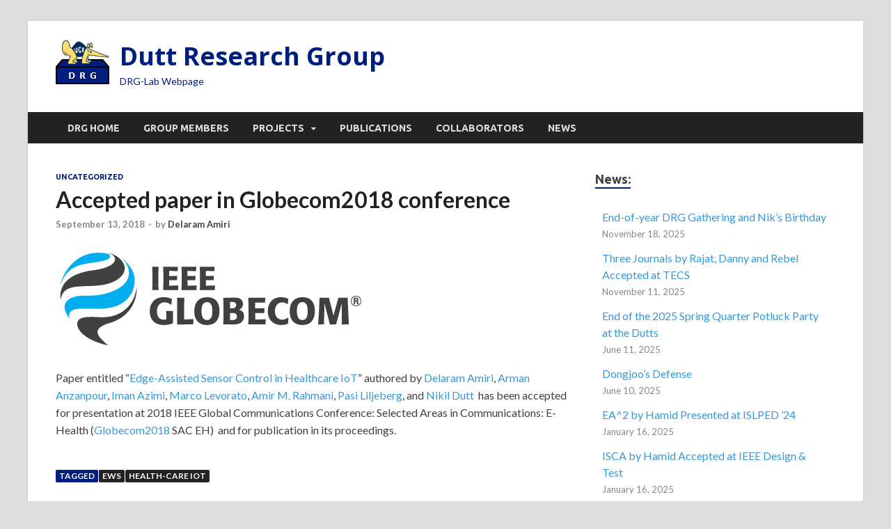

--- FILE ---
content_type: text/html; charset=UTF-8
request_url: https://duttgroup.ics.uci.edu/2018/09/13/accepted-paper-in-globecom2018-conference/
body_size: 11477
content:
<!DOCTYPE html>
<html lang="en-US">
<head>
<meta charset="UTF-8">
<meta name="viewport" content="width=device-width, initial-scale=1">
<link rel="profile" href="http://gmpg.org/xfn/11">

<title>Accepted paper in Globecom2018 conference &#8211; Dutt Research Group</title>
<meta name='robots' content='max-image-preview:large' />
	<style>img:is([sizes="auto" i], [sizes^="auto," i]) { contain-intrinsic-size: 3000px 1500px }</style>
	<link rel='dns-prefetch' href='//fonts.googleapis.com' />
<link rel='dns-prefetch' href='//use.fontawesome.com' />
<link rel="alternate" type="application/rss+xml" title="Dutt Research Group &raquo; Feed" href="https://duttgroup.ics.uci.edu/feed/" />
<link rel="alternate" type="application/rss+xml" title="Dutt Research Group &raquo; Comments Feed" href="https://duttgroup.ics.uci.edu/comments/feed/" />
<link rel="alternate" type="application/rss+xml" title="Dutt Research Group &raquo; Accepted paper in Globecom2018 conference Comments Feed" href="https://duttgroup.ics.uci.edu/2018/09/13/accepted-paper-in-globecom2018-conference/feed/" />
<script type="text/javascript">
/* <![CDATA[ */
window._wpemojiSettings = {"baseUrl":"https:\/\/s.w.org\/images\/core\/emoji\/16.0.1\/72x72\/","ext":".png","svgUrl":"https:\/\/s.w.org\/images\/core\/emoji\/16.0.1\/svg\/","svgExt":".svg","source":{"concatemoji":"https:\/\/duttgroup.ics.uci.edu\/wp-includes\/js\/wp-emoji-release.min.js?ver=6.8.3"}};
/*! This file is auto-generated */
!function(s,n){var o,i,e;function c(e){try{var t={supportTests:e,timestamp:(new Date).valueOf()};sessionStorage.setItem(o,JSON.stringify(t))}catch(e){}}function p(e,t,n){e.clearRect(0,0,e.canvas.width,e.canvas.height),e.fillText(t,0,0);var t=new Uint32Array(e.getImageData(0,0,e.canvas.width,e.canvas.height).data),a=(e.clearRect(0,0,e.canvas.width,e.canvas.height),e.fillText(n,0,0),new Uint32Array(e.getImageData(0,0,e.canvas.width,e.canvas.height).data));return t.every(function(e,t){return e===a[t]})}function u(e,t){e.clearRect(0,0,e.canvas.width,e.canvas.height),e.fillText(t,0,0);for(var n=e.getImageData(16,16,1,1),a=0;a<n.data.length;a++)if(0!==n.data[a])return!1;return!0}function f(e,t,n,a){switch(t){case"flag":return n(e,"\ud83c\udff3\ufe0f\u200d\u26a7\ufe0f","\ud83c\udff3\ufe0f\u200b\u26a7\ufe0f")?!1:!n(e,"\ud83c\udde8\ud83c\uddf6","\ud83c\udde8\u200b\ud83c\uddf6")&&!n(e,"\ud83c\udff4\udb40\udc67\udb40\udc62\udb40\udc65\udb40\udc6e\udb40\udc67\udb40\udc7f","\ud83c\udff4\u200b\udb40\udc67\u200b\udb40\udc62\u200b\udb40\udc65\u200b\udb40\udc6e\u200b\udb40\udc67\u200b\udb40\udc7f");case"emoji":return!a(e,"\ud83e\udedf")}return!1}function g(e,t,n,a){var r="undefined"!=typeof WorkerGlobalScope&&self instanceof WorkerGlobalScope?new OffscreenCanvas(300,150):s.createElement("canvas"),o=r.getContext("2d",{willReadFrequently:!0}),i=(o.textBaseline="top",o.font="600 32px Arial",{});return e.forEach(function(e){i[e]=t(o,e,n,a)}),i}function t(e){var t=s.createElement("script");t.src=e,t.defer=!0,s.head.appendChild(t)}"undefined"!=typeof Promise&&(o="wpEmojiSettingsSupports",i=["flag","emoji"],n.supports={everything:!0,everythingExceptFlag:!0},e=new Promise(function(e){s.addEventListener("DOMContentLoaded",e,{once:!0})}),new Promise(function(t){var n=function(){try{var e=JSON.parse(sessionStorage.getItem(o));if("object"==typeof e&&"number"==typeof e.timestamp&&(new Date).valueOf()<e.timestamp+604800&&"object"==typeof e.supportTests)return e.supportTests}catch(e){}return null}();if(!n){if("undefined"!=typeof Worker&&"undefined"!=typeof OffscreenCanvas&&"undefined"!=typeof URL&&URL.createObjectURL&&"undefined"!=typeof Blob)try{var e="postMessage("+g.toString()+"("+[JSON.stringify(i),f.toString(),p.toString(),u.toString()].join(",")+"));",a=new Blob([e],{type:"text/javascript"}),r=new Worker(URL.createObjectURL(a),{name:"wpTestEmojiSupports"});return void(r.onmessage=function(e){c(n=e.data),r.terminate(),t(n)})}catch(e){}c(n=g(i,f,p,u))}t(n)}).then(function(e){for(var t in e)n.supports[t]=e[t],n.supports.everything=n.supports.everything&&n.supports[t],"flag"!==t&&(n.supports.everythingExceptFlag=n.supports.everythingExceptFlag&&n.supports[t]);n.supports.everythingExceptFlag=n.supports.everythingExceptFlag&&!n.supports.flag,n.DOMReady=!1,n.readyCallback=function(){n.DOMReady=!0}}).then(function(){return e}).then(function(){var e;n.supports.everything||(n.readyCallback(),(e=n.source||{}).concatemoji?t(e.concatemoji):e.wpemoji&&e.twemoji&&(t(e.twemoji),t(e.wpemoji)))}))}((window,document),window._wpemojiSettings);
/* ]]> */
</script>
<style id='wp-emoji-styles-inline-css' type='text/css'>

	img.wp-smiley, img.emoji {
		display: inline !important;
		border: none !important;
		box-shadow: none !important;
		height: 1em !important;
		width: 1em !important;
		margin: 0 0.07em !important;
		vertical-align: -0.1em !important;
		background: none !important;
		padding: 0 !important;
	}
</style>
<link rel='stylesheet' id='wp-block-library-css' href='https://duttgroup.ics.uci.edu/wp-includes/css/dist/block-library/style.min.css?ver=6.8.3' type='text/css' media='all' />
<style id='wp-block-library-theme-inline-css' type='text/css'>
.wp-block-audio :where(figcaption){color:#555;font-size:13px;text-align:center}.is-dark-theme .wp-block-audio :where(figcaption){color:#ffffffa6}.wp-block-audio{margin:0 0 1em}.wp-block-code{border:1px solid #ccc;border-radius:4px;font-family:Menlo,Consolas,monaco,monospace;padding:.8em 1em}.wp-block-embed :where(figcaption){color:#555;font-size:13px;text-align:center}.is-dark-theme .wp-block-embed :where(figcaption){color:#ffffffa6}.wp-block-embed{margin:0 0 1em}.blocks-gallery-caption{color:#555;font-size:13px;text-align:center}.is-dark-theme .blocks-gallery-caption{color:#ffffffa6}:root :where(.wp-block-image figcaption){color:#555;font-size:13px;text-align:center}.is-dark-theme :root :where(.wp-block-image figcaption){color:#ffffffa6}.wp-block-image{margin:0 0 1em}.wp-block-pullquote{border-bottom:4px solid;border-top:4px solid;color:currentColor;margin-bottom:1.75em}.wp-block-pullquote cite,.wp-block-pullquote footer,.wp-block-pullquote__citation{color:currentColor;font-size:.8125em;font-style:normal;text-transform:uppercase}.wp-block-quote{border-left:.25em solid;margin:0 0 1.75em;padding-left:1em}.wp-block-quote cite,.wp-block-quote footer{color:currentColor;font-size:.8125em;font-style:normal;position:relative}.wp-block-quote:where(.has-text-align-right){border-left:none;border-right:.25em solid;padding-left:0;padding-right:1em}.wp-block-quote:where(.has-text-align-center){border:none;padding-left:0}.wp-block-quote.is-large,.wp-block-quote.is-style-large,.wp-block-quote:where(.is-style-plain){border:none}.wp-block-search .wp-block-search__label{font-weight:700}.wp-block-search__button{border:1px solid #ccc;padding:.375em .625em}:where(.wp-block-group.has-background){padding:1.25em 2.375em}.wp-block-separator.has-css-opacity{opacity:.4}.wp-block-separator{border:none;border-bottom:2px solid;margin-left:auto;margin-right:auto}.wp-block-separator.has-alpha-channel-opacity{opacity:1}.wp-block-separator:not(.is-style-wide):not(.is-style-dots){width:100px}.wp-block-separator.has-background:not(.is-style-dots){border-bottom:none;height:1px}.wp-block-separator.has-background:not(.is-style-wide):not(.is-style-dots){height:2px}.wp-block-table{margin:0 0 1em}.wp-block-table td,.wp-block-table th{word-break:normal}.wp-block-table :where(figcaption){color:#555;font-size:13px;text-align:center}.is-dark-theme .wp-block-table :where(figcaption){color:#ffffffa6}.wp-block-video :where(figcaption){color:#555;font-size:13px;text-align:center}.is-dark-theme .wp-block-video :where(figcaption){color:#ffffffa6}.wp-block-video{margin:0 0 1em}:root :where(.wp-block-template-part.has-background){margin-bottom:0;margin-top:0;padding:1.25em 2.375em}
</style>
<style id='classic-theme-styles-inline-css' type='text/css'>
/*! This file is auto-generated */
.wp-block-button__link{color:#fff;background-color:#32373c;border-radius:9999px;box-shadow:none;text-decoration:none;padding:calc(.667em + 2px) calc(1.333em + 2px);font-size:1.125em}.wp-block-file__button{background:#32373c;color:#fff;text-decoration:none}
</style>
<style id='global-styles-inline-css' type='text/css'>
:root{--wp--preset--aspect-ratio--square: 1;--wp--preset--aspect-ratio--4-3: 4/3;--wp--preset--aspect-ratio--3-4: 3/4;--wp--preset--aspect-ratio--3-2: 3/2;--wp--preset--aspect-ratio--2-3: 2/3;--wp--preset--aspect-ratio--16-9: 16/9;--wp--preset--aspect-ratio--9-16: 9/16;--wp--preset--color--black: #000000;--wp--preset--color--cyan-bluish-gray: #abb8c3;--wp--preset--color--white: #ffffff;--wp--preset--color--pale-pink: #f78da7;--wp--preset--color--vivid-red: #cf2e2e;--wp--preset--color--luminous-vivid-orange: #ff6900;--wp--preset--color--luminous-vivid-amber: #fcb900;--wp--preset--color--light-green-cyan: #7bdcb5;--wp--preset--color--vivid-green-cyan: #00d084;--wp--preset--color--pale-cyan-blue: #8ed1fc;--wp--preset--color--vivid-cyan-blue: #0693e3;--wp--preset--color--vivid-purple: #9b51e0;--wp--preset--gradient--vivid-cyan-blue-to-vivid-purple: linear-gradient(135deg,rgba(6,147,227,1) 0%,rgb(155,81,224) 100%);--wp--preset--gradient--light-green-cyan-to-vivid-green-cyan: linear-gradient(135deg,rgb(122,220,180) 0%,rgb(0,208,130) 100%);--wp--preset--gradient--luminous-vivid-amber-to-luminous-vivid-orange: linear-gradient(135deg,rgba(252,185,0,1) 0%,rgba(255,105,0,1) 100%);--wp--preset--gradient--luminous-vivid-orange-to-vivid-red: linear-gradient(135deg,rgba(255,105,0,1) 0%,rgb(207,46,46) 100%);--wp--preset--gradient--very-light-gray-to-cyan-bluish-gray: linear-gradient(135deg,rgb(238,238,238) 0%,rgb(169,184,195) 100%);--wp--preset--gradient--cool-to-warm-spectrum: linear-gradient(135deg,rgb(74,234,220) 0%,rgb(151,120,209) 20%,rgb(207,42,186) 40%,rgb(238,44,130) 60%,rgb(251,105,98) 80%,rgb(254,248,76) 100%);--wp--preset--gradient--blush-light-purple: linear-gradient(135deg,rgb(255,206,236) 0%,rgb(152,150,240) 100%);--wp--preset--gradient--blush-bordeaux: linear-gradient(135deg,rgb(254,205,165) 0%,rgb(254,45,45) 50%,rgb(107,0,62) 100%);--wp--preset--gradient--luminous-dusk: linear-gradient(135deg,rgb(255,203,112) 0%,rgb(199,81,192) 50%,rgb(65,88,208) 100%);--wp--preset--gradient--pale-ocean: linear-gradient(135deg,rgb(255,245,203) 0%,rgb(182,227,212) 50%,rgb(51,167,181) 100%);--wp--preset--gradient--electric-grass: linear-gradient(135deg,rgb(202,248,128) 0%,rgb(113,206,126) 100%);--wp--preset--gradient--midnight: linear-gradient(135deg,rgb(2,3,129) 0%,rgb(40,116,252) 100%);--wp--preset--font-size--small: 13px;--wp--preset--font-size--medium: 20px;--wp--preset--font-size--large: 36px;--wp--preset--font-size--x-large: 42px;--wp--preset--spacing--20: 0.44rem;--wp--preset--spacing--30: 0.67rem;--wp--preset--spacing--40: 1rem;--wp--preset--spacing--50: 1.5rem;--wp--preset--spacing--60: 2.25rem;--wp--preset--spacing--70: 3.38rem;--wp--preset--spacing--80: 5.06rem;--wp--preset--shadow--natural: 6px 6px 9px rgba(0, 0, 0, 0.2);--wp--preset--shadow--deep: 12px 12px 50px rgba(0, 0, 0, 0.4);--wp--preset--shadow--sharp: 6px 6px 0px rgba(0, 0, 0, 0.2);--wp--preset--shadow--outlined: 6px 6px 0px -3px rgba(255, 255, 255, 1), 6px 6px rgba(0, 0, 0, 1);--wp--preset--shadow--crisp: 6px 6px 0px rgba(0, 0, 0, 1);}:where(.is-layout-flex){gap: 0.5em;}:where(.is-layout-grid){gap: 0.5em;}body .is-layout-flex{display: flex;}.is-layout-flex{flex-wrap: wrap;align-items: center;}.is-layout-flex > :is(*, div){margin: 0;}body .is-layout-grid{display: grid;}.is-layout-grid > :is(*, div){margin: 0;}:where(.wp-block-columns.is-layout-flex){gap: 2em;}:where(.wp-block-columns.is-layout-grid){gap: 2em;}:where(.wp-block-post-template.is-layout-flex){gap: 1.25em;}:where(.wp-block-post-template.is-layout-grid){gap: 1.25em;}.has-black-color{color: var(--wp--preset--color--black) !important;}.has-cyan-bluish-gray-color{color: var(--wp--preset--color--cyan-bluish-gray) !important;}.has-white-color{color: var(--wp--preset--color--white) !important;}.has-pale-pink-color{color: var(--wp--preset--color--pale-pink) !important;}.has-vivid-red-color{color: var(--wp--preset--color--vivid-red) !important;}.has-luminous-vivid-orange-color{color: var(--wp--preset--color--luminous-vivid-orange) !important;}.has-luminous-vivid-amber-color{color: var(--wp--preset--color--luminous-vivid-amber) !important;}.has-light-green-cyan-color{color: var(--wp--preset--color--light-green-cyan) !important;}.has-vivid-green-cyan-color{color: var(--wp--preset--color--vivid-green-cyan) !important;}.has-pale-cyan-blue-color{color: var(--wp--preset--color--pale-cyan-blue) !important;}.has-vivid-cyan-blue-color{color: var(--wp--preset--color--vivid-cyan-blue) !important;}.has-vivid-purple-color{color: var(--wp--preset--color--vivid-purple) !important;}.has-black-background-color{background-color: var(--wp--preset--color--black) !important;}.has-cyan-bluish-gray-background-color{background-color: var(--wp--preset--color--cyan-bluish-gray) !important;}.has-white-background-color{background-color: var(--wp--preset--color--white) !important;}.has-pale-pink-background-color{background-color: var(--wp--preset--color--pale-pink) !important;}.has-vivid-red-background-color{background-color: var(--wp--preset--color--vivid-red) !important;}.has-luminous-vivid-orange-background-color{background-color: var(--wp--preset--color--luminous-vivid-orange) !important;}.has-luminous-vivid-amber-background-color{background-color: var(--wp--preset--color--luminous-vivid-amber) !important;}.has-light-green-cyan-background-color{background-color: var(--wp--preset--color--light-green-cyan) !important;}.has-vivid-green-cyan-background-color{background-color: var(--wp--preset--color--vivid-green-cyan) !important;}.has-pale-cyan-blue-background-color{background-color: var(--wp--preset--color--pale-cyan-blue) !important;}.has-vivid-cyan-blue-background-color{background-color: var(--wp--preset--color--vivid-cyan-blue) !important;}.has-vivid-purple-background-color{background-color: var(--wp--preset--color--vivid-purple) !important;}.has-black-border-color{border-color: var(--wp--preset--color--black) !important;}.has-cyan-bluish-gray-border-color{border-color: var(--wp--preset--color--cyan-bluish-gray) !important;}.has-white-border-color{border-color: var(--wp--preset--color--white) !important;}.has-pale-pink-border-color{border-color: var(--wp--preset--color--pale-pink) !important;}.has-vivid-red-border-color{border-color: var(--wp--preset--color--vivid-red) !important;}.has-luminous-vivid-orange-border-color{border-color: var(--wp--preset--color--luminous-vivid-orange) !important;}.has-luminous-vivid-amber-border-color{border-color: var(--wp--preset--color--luminous-vivid-amber) !important;}.has-light-green-cyan-border-color{border-color: var(--wp--preset--color--light-green-cyan) !important;}.has-vivid-green-cyan-border-color{border-color: var(--wp--preset--color--vivid-green-cyan) !important;}.has-pale-cyan-blue-border-color{border-color: var(--wp--preset--color--pale-cyan-blue) !important;}.has-vivid-cyan-blue-border-color{border-color: var(--wp--preset--color--vivid-cyan-blue) !important;}.has-vivid-purple-border-color{border-color: var(--wp--preset--color--vivid-purple) !important;}.has-vivid-cyan-blue-to-vivid-purple-gradient-background{background: var(--wp--preset--gradient--vivid-cyan-blue-to-vivid-purple) !important;}.has-light-green-cyan-to-vivid-green-cyan-gradient-background{background: var(--wp--preset--gradient--light-green-cyan-to-vivid-green-cyan) !important;}.has-luminous-vivid-amber-to-luminous-vivid-orange-gradient-background{background: var(--wp--preset--gradient--luminous-vivid-amber-to-luminous-vivid-orange) !important;}.has-luminous-vivid-orange-to-vivid-red-gradient-background{background: var(--wp--preset--gradient--luminous-vivid-orange-to-vivid-red) !important;}.has-very-light-gray-to-cyan-bluish-gray-gradient-background{background: var(--wp--preset--gradient--very-light-gray-to-cyan-bluish-gray) !important;}.has-cool-to-warm-spectrum-gradient-background{background: var(--wp--preset--gradient--cool-to-warm-spectrum) !important;}.has-blush-light-purple-gradient-background{background: var(--wp--preset--gradient--blush-light-purple) !important;}.has-blush-bordeaux-gradient-background{background: var(--wp--preset--gradient--blush-bordeaux) !important;}.has-luminous-dusk-gradient-background{background: var(--wp--preset--gradient--luminous-dusk) !important;}.has-pale-ocean-gradient-background{background: var(--wp--preset--gradient--pale-ocean) !important;}.has-electric-grass-gradient-background{background: var(--wp--preset--gradient--electric-grass) !important;}.has-midnight-gradient-background{background: var(--wp--preset--gradient--midnight) !important;}.has-small-font-size{font-size: var(--wp--preset--font-size--small) !important;}.has-medium-font-size{font-size: var(--wp--preset--font-size--medium) !important;}.has-large-font-size{font-size: var(--wp--preset--font-size--large) !important;}.has-x-large-font-size{font-size: var(--wp--preset--font-size--x-large) !important;}
:where(.wp-block-post-template.is-layout-flex){gap: 1.25em;}:where(.wp-block-post-template.is-layout-grid){gap: 1.25em;}
:where(.wp-block-columns.is-layout-flex){gap: 2em;}:where(.wp-block-columns.is-layout-grid){gap: 2em;}
:root :where(.wp-block-pullquote){font-size: 1.5em;line-height: 1.6;}
</style>
<link rel='stylesheet' id='contact-form-7-css' href='https://duttgroup.ics.uci.edu/wp-content/plugins/contact-form-7/includes/css/styles.css?ver=5.1.4' type='text/css' media='all' />
<link rel='stylesheet' id='hitmag-fonts-css' href='https://fonts.googleapis.com/css?family=Ubuntu%3A400%2C500%2C700%7CLato%3A400%2C700%2C400italic%2C700italic%7COpen+Sans%3A400%2C400italic%2C700&#038;subset=latin%2Clatin-ext' type='text/css' media='all' />
<link rel='stylesheet' id='hitmag-font-awesome-css' href='https://duttgroup.ics.uci.edu/wp-content/themes/hitmag/css/font-awesome.min.css?ver=4.7.0' type='text/css' media='all' />
<link rel='stylesheet' id='hitmag-style-css' href='https://duttgroup.ics.uci.edu/wp-content/themes/hitmag/style.css?ver=6.8.3' type='text/css' media='all' />
<link rel='stylesheet' id='jquery-magnific-popup-css' href='https://duttgroup.ics.uci.edu/wp-content/themes/hitmag/css/magnific-popup.css?ver=6.8.3' type='text/css' media='all' />
<link rel='stylesheet' id='bfa-font-awesome-css' href='https://use.fontawesome.com/releases/v5.15.4/css/all.css?ver=2.0.3' type='text/css' media='all' />
<link rel='stylesheet' id='bfa-font-awesome-v4-shim-css' href='https://use.fontawesome.com/releases/v5.15.4/css/v4-shims.css?ver=2.0.3' type='text/css' media='all' />
<style id='bfa-font-awesome-v4-shim-inline-css' type='text/css'>

			@font-face {
				font-family: 'FontAwesome';
				src: url('https://use.fontawesome.com/releases/v5.15.4/webfonts/fa-brands-400.eot'),
				url('https://use.fontawesome.com/releases/v5.15.4/webfonts/fa-brands-400.eot?#iefix') format('embedded-opentype'),
				url('https://use.fontawesome.com/releases/v5.15.4/webfonts/fa-brands-400.woff2') format('woff2'),
				url('https://use.fontawesome.com/releases/v5.15.4/webfonts/fa-brands-400.woff') format('woff'),
				url('https://use.fontawesome.com/releases/v5.15.4/webfonts/fa-brands-400.ttf') format('truetype'),
				url('https://use.fontawesome.com/releases/v5.15.4/webfonts/fa-brands-400.svg#fontawesome') format('svg');
			}

			@font-face {
				font-family: 'FontAwesome';
				src: url('https://use.fontawesome.com/releases/v5.15.4/webfonts/fa-solid-900.eot'),
				url('https://use.fontawesome.com/releases/v5.15.4/webfonts/fa-solid-900.eot?#iefix') format('embedded-opentype'),
				url('https://use.fontawesome.com/releases/v5.15.4/webfonts/fa-solid-900.woff2') format('woff2'),
				url('https://use.fontawesome.com/releases/v5.15.4/webfonts/fa-solid-900.woff') format('woff'),
				url('https://use.fontawesome.com/releases/v5.15.4/webfonts/fa-solid-900.ttf') format('truetype'),
				url('https://use.fontawesome.com/releases/v5.15.4/webfonts/fa-solid-900.svg#fontawesome') format('svg');
			}

			@font-face {
				font-family: 'FontAwesome';
				src: url('https://use.fontawesome.com/releases/v5.15.4/webfonts/fa-regular-400.eot'),
				url('https://use.fontawesome.com/releases/v5.15.4/webfonts/fa-regular-400.eot?#iefix') format('embedded-opentype'),
				url('https://use.fontawesome.com/releases/v5.15.4/webfonts/fa-regular-400.woff2') format('woff2'),
				url('https://use.fontawesome.com/releases/v5.15.4/webfonts/fa-regular-400.woff') format('woff'),
				url('https://use.fontawesome.com/releases/v5.15.4/webfonts/fa-regular-400.ttf') format('truetype'),
				url('https://use.fontawesome.com/releases/v5.15.4/webfonts/fa-regular-400.svg#fontawesome') format('svg');
				unicode-range: U+F004-F005,U+F007,U+F017,U+F022,U+F024,U+F02E,U+F03E,U+F044,U+F057-F059,U+F06E,U+F070,U+F075,U+F07B-F07C,U+F080,U+F086,U+F089,U+F094,U+F09D,U+F0A0,U+F0A4-F0A7,U+F0C5,U+F0C7-F0C8,U+F0E0,U+F0EB,U+F0F3,U+F0F8,U+F0FE,U+F111,U+F118-F11A,U+F11C,U+F133,U+F144,U+F146,U+F14A,U+F14D-F14E,U+F150-F152,U+F15B-F15C,U+F164-F165,U+F185-F186,U+F191-F192,U+F1AD,U+F1C1-F1C9,U+F1CD,U+F1D8,U+F1E3,U+F1EA,U+F1F6,U+F1F9,U+F20A,U+F247-F249,U+F24D,U+F254-F25B,U+F25D,U+F267,U+F271-F274,U+F279,U+F28B,U+F28D,U+F2B5-F2B6,U+F2B9,U+F2BB,U+F2BD,U+F2C1-F2C2,U+F2D0,U+F2D2,U+F2DC,U+F2ED,U+F328,U+F358-F35B,U+F3A5,U+F3D1,U+F410,U+F4AD;
			}
		
</style>
<script type="text/javascript" src="https://duttgroup.ics.uci.edu/wp-includes/js/jquery/jquery.min.js?ver=3.7.1" id="jquery-core-js"></script>
<script type="text/javascript" src="https://duttgroup.ics.uci.edu/wp-includes/js/jquery/jquery-migrate.min.js?ver=3.4.1" id="jquery-migrate-js"></script>
<!--[if lt IE 9]>
<script type="text/javascript" src="https://duttgroup.ics.uci.edu/wp-content/themes/hitmag/js/html5shiv.min.js?ver=6.8.3" id="html5shiv-js"></script>
<![endif]-->
<link rel="https://api.w.org/" href="https://duttgroup.ics.uci.edu/wp-json/" /><link rel="alternate" title="JSON" type="application/json" href="https://duttgroup.ics.uci.edu/wp-json/wp/v2/posts/977" /><link rel="EditURI" type="application/rsd+xml" title="RSD" href="https://duttgroup.ics.uci.edu/xmlrpc.php?rsd" />
<meta name="generator" content="WordPress 6.8.3" />
<link rel="canonical" href="https://duttgroup.ics.uci.edu/2018/09/13/accepted-paper-in-globecom2018-conference/" />
<link rel='shortlink' href='https://duttgroup.ics.uci.edu/?p=977' />
<link rel="alternate" title="oEmbed (JSON)" type="application/json+oembed" href="https://duttgroup.ics.uci.edu/wp-json/oembed/1.0/embed?url=https%3A%2F%2Fduttgroup.ics.uci.edu%2F2018%2F09%2F13%2Faccepted-paper-in-globecom2018-conference%2F" />
<link rel="alternate" title="oEmbed (XML)" type="text/xml+oembed" href="https://duttgroup.ics.uci.edu/wp-json/oembed/1.0/embed?url=https%3A%2F%2Fduttgroup.ics.uci.edu%2F2018%2F09%2F13%2Faccepted-paper-in-globecom2018-conference%2F&#038;format=xml" />
<script>readMoreArgs = []</script><script type="text/javascript">
				EXPM_VERSION=2.37;EXPM_AJAX_URL='https://duttgroup.ics.uci.edu/wp-admin/admin-ajax.php';
			function yrmAddEvent(element, eventName, fn) {
				if (element.addEventListener)
					element.addEventListener(eventName, fn, false);
				else if (element.attachEvent)
					element.attachEvent('on' + eventName, fn);
			}
			</script>
<!-- teachPress -->
<script type="text/javascript" src="https://duttgroup.ics.uci.edu/wp-content/plugins/teachpress/js/frontend.js?ver=9.0.6"></script>
<link type="text/css" href="https://duttgroup.ics.uci.edu/wp-content/plugins/teachpress/styles/teachpress_front.css?ver=9.0.6" rel="stylesheet" />
<!-- END teachPress -->
		<style type="text/css">
			
			button,
			input[type="button"],
			input[type="reset"],
			input[type="submit"] {
				background: #001e7e;
			}

            .th-readmore {
                background: #001e7e;
            }           

            a:hover {
                color: #001e7e;
            } 

            .main-navigation a:hover {
                background-color: #001e7e;
            }

            .main-navigation .current_page_item > a,
            .main-navigation .current-menu-item > a,
            .main-navigation .current_page_ancestor > a,
            .main-navigation .current-menu-ancestor > a {
                background-color: #001e7e;
            }

            #main-nav-button:hover {
                background-color: #001e7e;
            }

            .post-navigation .post-title:hover {
                color: #001e7e;
            }

            .top-navigation a:hover {
                color: #001e7e;
            }

            .top-navigation ul ul a:hover {
                background: #001e7e;
            }

            #top-nav-button:hover {
                color: #001e7e;
            }

            .responsive-mainnav li a:hover,
            .responsive-topnav li a:hover {
                background: #001e7e;
            }

            #hm-search-form .search-form .search-submit {
                background-color: #001e7e;
            }

            .nav-links .current {
                background: #001e7e;
            }

            .is-style-hitmag-widget-title,
            .elementor-widget-container h5,
            .widgettitle,
            .widget-title {
                border-bottom: 2px solid #001e7e;
            }

            .footer-widget-title {
                border-bottom: 2px solid #001e7e;
            }

            .widget-area a:hover {
                color: #001e7e;
            }

            .footer-widget-area .widget a:hover {
                color: #001e7e;
            }

            .site-info a:hover {
                color: #001e7e;
            }

            .wp-block-search .wp-block-search__button,
            .search-form .search-submit {
                background: #001e7e;
            }

            .hmb-entry-title a:hover {
                color: #001e7e;
            }

            .hmb-entry-meta a:hover,
            .hms-meta a:hover {
                color: #001e7e;
            }

            .hms-title a:hover {
                color: #001e7e;
            }

            .hmw-grid-post .post-title a:hover {
                color: #001e7e;
            }

            .footer-widget-area .hmw-grid-post .post-title a:hover,
            .footer-widget-area .hmb-entry-title a:hover,
            .footer-widget-area .hms-title a:hover {
                color: #001e7e;
            }

            .hm-tabs-wdt .ui-state-active {
                border-bottom: 2px solid #001e7e;
            }

            a.hm-viewall {
                background: #001e7e;
            }

            #hitmag-tags a,
            .widget_tag_cloud .tagcloud a {
                background: #001e7e;
            }

            .site-title a {
                color: #001e7e;
            }

            .hitmag-post .entry-title a:hover {
                color: #001e7e;
            }

            .hitmag-post .entry-meta a:hover {
                color: #001e7e;
            }

            .cat-links a {
                color: #001e7e;
            }

            .hitmag-single .entry-meta a:hover {
                color: #001e7e;
            }

            .hitmag-single .author a:hover {
                color: #001e7e;
            }

            .hm-author-content .author-posts-link {
                color: #001e7e;
            }

            .hm-tags-links a:hover {
                background: #001e7e;
            }

            .hm-tagged {
                background: #001e7e;
            }

            .hm-edit-link a.post-edit-link {
                background: #001e7e;
            }

            .arc-page-title {
                border-bottom: 2px solid #001e7e;
            }

            .srch-page-title {
                border-bottom: 2px solid #001e7e;
            }

            .hm-slider-details .cat-links {
                background: #001e7e;
            }

            .hm-rel-post .post-title a:hover {
                color: #001e7e;
            }

            .comment-author a {
                color: #001e7e;
            }

            .comment-metadata a:hover,
            .comment-metadata a:focus,
            .pingback .comment-edit-link:hover,
            .pingback .comment-edit-link:focus {
                color: #001e7e;
            }

            .comment-reply-link:hover,
            .comment-reply-link:focus {
                background: #001e7e;
            }

            .required {
                color: #001e7e;
            }

            blockquote {
                border-left: 3px solid #001e7e;
            }

            .comment-reply-title small a:before {
                color: #001e7e;
            }
            
            .woocommerce ul.products li.product h3:hover,
            .woocommerce-widget-area ul li a:hover,
            .woocommerce-loop-product__title:hover {
                color: #001e7e;
            }

            .woocommerce-product-search input[type="submit"],
            .woocommerce #respond input#submit, 
            .woocommerce a.button, 
            .woocommerce button.button, 
            .woocommerce input.button,
            .woocommerce nav.woocommerce-pagination ul li a:focus,
            .woocommerce nav.woocommerce-pagination ul li a:hover,
            .woocommerce nav.woocommerce-pagination ul li span.current,
            .woocommerce span.onsale,
            .woocommerce-widget-area .widget-title,
            .woocommerce #respond input#submit.alt,
            .woocommerce a.button.alt,
            .woocommerce button.button.alt,
            .woocommerce input.button.alt {
                background: #001e7e;
            }
            
            .wp-block-quote,
            .wp-block-quote:not(.is-large):not(.is-style-large) {
                border-left: 3px solid #001e7e;
            }		</style>
	<link rel="pingback" href="https://duttgroup.ics.uci.edu/xmlrpc.php">	<style type="text/css">

			.site-title a,
		.site-description {
			color: #001e7e;
		}
	
	</style>
	<link rel="icon" href="https://duttgroup.ics.uci.edu/wp-content/uploads/2018/07/cropped-drg-logo.png" sizes="32x32" />
<link rel="icon" href="https://duttgroup.ics.uci.edu/wp-content/uploads/2018/07/cropped-drg-logo.png" sizes="192x192" />
<link rel="apple-touch-icon" href="https://duttgroup.ics.uci.edu/wp-content/uploads/2018/07/cropped-drg-logo.png" />
<meta name="msapplication-TileImage" content="https://duttgroup.ics.uci.edu/wp-content/uploads/2018/07/cropped-drg-logo.png" />
		<style type="text/css" id="wp-custom-css">
			/*
You can add your own CSS here.

Click the help icon above to learn more.
*/

div.hm-slider-details .meta-sep {
	display: none;
}

div.hm-slider-details .byline {
	display: none;
}

div.hm-slider-details .comments-link {
	display: none;
}

.hm-top-bar {
	display: none;
}

.hm-slider-details .cat-links {
	display: none;
}

.sow-features-list .sow-features-feature h5 {
	    margin: .5em 0 .2em 0;
}

.yrm-btn-wrapper {
	padding: 5px 0;
}

.members-card .sow-features-list .sow-features-feature .sow-icon-container [class^="sow-icon-"], .members-card .sow-features-list .sow-features-feature .sow-icon-container .sow-icon-image {
	border-radius: 100%;
}

.members-card .sow-features-list .sow-features-feature.sow-icon-container-position-top {
	min-height: 390px;
}

.projects-panel .so-panel.widget_sow-editor
{
min-height:185px;
}
.projects-panel .widget-title
{
border-bottom: none;
min-height: 50px;
}

.tablenav .tablenav-pages a, .tablenav .tablenav-pages a:visited {
	background-color: silver;
}

.page-template-page_ipf-template .main-navigation {
	    background-color: #cf6912;
}

.page-template-page_ipf-template .main-navigation .current_page_item > a, .page-template-page_ipf-template .main-navigation .current-menu-item > a, .page-template-page_ipf-template .main-navigation .current_page_ancestor > a, .page-template-page_ipf-template .main-navigation .current-menu-ancestor > a {
	    background-color: #096fc7;
}

.page-template-page_ipf-template .main-navigation a:hover {
	background-color: #096fc7;
}

.page-template-page_ipf-template .main-navigation ul ul {
	background-color: #cf6912;
}

.page-template-page_ipf-template .site-footer {
	background-color: #cf6912;
}

.page-template-page_ipf-template .footer-logo-area {
	text-align: right;
	padding: 9px 0;
}

.page-template-page_ipf-template .footer-logo-area img {
	width: 75px;
}

.project-bottom .gallery img {
	border-radius: 100%;
}

.project-bottom .gallery figcaption {
	font-size: 0.7rem;
}

.project-bottom p {
	margin: 0;
}

.elementor-widget-container h5, .widget-title {
text-transform: capitalize;
}

.widget a {
    color: #3498DB;
}

.hms-meta {
    display: none;
}

.workshop-members .sow-icon-image {
	border-radius: 100%;
}

.unite-header .gallery {
	max-width: 330px;
    margin: auto;
}

.unite-header .gallery .gallery-item {
	padding: 0 11px;
}		</style>
		<style id="kirki-inline-styles"></style></head>

<body class="wp-singular post-template-default single single-post postid-977 single-format-standard wp-custom-logo wp-embed-responsive wp-theme-hitmag group-blog th-right-sidebar elementor-default">



<div id="page" class="site hitmag-wrapper">
	<a class="skip-link screen-reader-text" href="#content">Skip to content</a>

	
	<header id="masthead" class="site-header" role="banner">

		
		
		<div class="header-main-area ">
			<div class="hm-container">
			<div class="site-branding">
				<div class="site-branding-content">
					<div class="hm-logo">
						<a href="https://duttgroup.ics.uci.edu/" class="custom-logo-link" rel="home"><img width="77" height="66" src="https://duttgroup.ics.uci.edu/wp-content/uploads/2018/07/cropped-cropped-drg-logo.png" class="custom-logo" alt="Dutt Research Group" decoding="async" /></a>					</div><!-- .hm-logo -->

					<div class="hm-site-title">
													<p class="site-title"><a href="https://duttgroup.ics.uci.edu/" rel="home">Dutt Research Group</a></p>
													<p class="site-description">DRG-Lab Webpage</p>
											</div><!-- .hm-site-title -->
				</div><!-- .site-branding-content -->
			</div><!-- .site-branding -->

			
						</div><!-- .hm-container -->
		</div><!-- .header-main-area -->

		
		<div class="hm-nav-container">
			<nav id="site-navigation" class="main-navigation" role="navigation">
				<div class="hm-container">
					<div class="menu-main-menu-container"><ul id="primary-menu" class="menu"><li id="menu-item-12" class="menu-item menu-item-type-custom menu-item-object-custom menu-item-home menu-item-12"><a href="https://duttgroup.ics.uci.edu/">DRG Home</a></li>
<li id="menu-item-53" class="menu-item menu-item-type-post_type menu-item-object-page menu-item-53"><a href="https://duttgroup.ics.uci.edu/group-members/">Group Members</a></li>
<li id="menu-item-250" class="menu-item menu-item-type-post_type menu-item-object-page menu-item-has-children menu-item-250"><a href="https://duttgroup.ics.uci.edu/projects/">Projects</a>
<ul class="sub-menu">
	<li id="menu-item-731" class="menu-item menu-item-type-post_type menu-item-object-page menu-item-has-children menu-item-731"><a href="https://duttgroup.ics.uci.edu/projects/self-aware-adaptive-computing/">Self-Aware &#038; Adaptive Computing</a>
	<ul class="sub-menu">
		<li id="menu-item-732" class="menu-item menu-item-type-post_type menu-item-object-page menu-item-732"><a href="https://duttgroup.ics.uci.edu/projects/self-aware-adaptive-computing/ipf/">Information Processing Factory (IPF)</a></li>
	</ul>
</li>
	<li id="menu-item-642" class="menu-item menu-item-type-post_type menu-item-object-page menu-item-has-children menu-item-642"><a href="https://duttgroup.ics.uci.edu/projects/health-care-iot/">Health Care IoT</a>
	<ul class="sub-menu">
		<li id="menu-item-767" class="menu-item menu-item-type-post_type menu-item-object-page menu-item-767"><a href="https://duttgroup.ics.uci.edu/projects/health-care-iot/ioct/">Internet of Cognitive Things in healthcare</a></li>
		<li id="menu-item-883" class="menu-item menu-item-type-post_type menu-item-object-page menu-item-883"><a href="https://duttgroup.ics.uci.edu/projects/health-care-iot/pain-assessment/">Pain Assessment</a></li>
		<li id="menu-item-884" class="menu-item menu-item-type-post_type menu-item-object-page menu-item-884"><a href="https://duttgroup.ics.uci.edu/projects/health-care-iot/maternity-care/">Maternity Care</a></li>
		<li id="menu-item-1448" class="menu-item menu-item-type-custom menu-item-object-custom menu-item-1448"><a href="https://unite.ics.uci.edu/">NSF Unite Project</a></li>
	</ul>
</li>
	<li id="menu-item-746" class="menu-item menu-item-type-post_type menu-item-object-page menu-item-746"><a href="https://duttgroup.ics.uci.edu/projects/neuromorphic-computing/">Neuromorphic Computing</a></li>
</ul>
</li>
<li id="menu-item-260" class="menu-item menu-item-type-post_type menu-item-object-page menu-item-260"><a href="https://duttgroup.ics.uci.edu/publications/">Publications</a></li>
<li id="menu-item-1307" class="menu-item menu-item-type-post_type menu-item-object-page menu-item-1307"><a href="https://duttgroup.ics.uci.edu/collaborators/">Collaborators</a></li>
<li id="menu-item-13" class="menu-item menu-item-type-post_type menu-item-object-page current_page_parent menu-item-13"><a href="https://duttgroup.ics.uci.edu/blog/">News</a></li>
</ul></div>					
									</div><!-- .hm-container -->
			</nav><!-- #site-navigation -->
			<div class="hm-nwrap">
				<a href="#" class="navbutton" id="main-nav-button">Main Menu</a>
			</div>
			<div class="responsive-mainnav"></div>
		</div><!-- .hm-nav-container -->

		
	</header><!-- #masthead -->

	
	<div id="content" class="site-content">
		<div class="hm-container">
	
	<div id="primary" class="content-area">
		<main id="main" class="site-main" role="main">

		
<article id="post-977" class="hitmag-single post-977 post type-post status-publish format-standard has-post-thumbnail hentry category-uncategorized tag-ews tag-health-care">

	
	<header class="entry-header">
		<div class="cat-links"><a href="https://duttgroup.ics.uci.edu/category/uncategorized/" rel="category tag">Uncategorized</a></div><h1 class="entry-title">Accepted paper in Globecom2018 conference</h1>		<div class="entry-meta">
			<span class="posted-on"><a href="https://duttgroup.ics.uci.edu/2018/09/13/accepted-paper-in-globecom2018-conference/" rel="bookmark"><time class="entry-date published" datetime="2018-09-13T16:00:19-07:00">September 13, 2018</time><time class="updated" datetime="2019-02-25T17:49:31-08:00">February 25, 2019</time></a></span><span class="meta-sep"> - </span><span class="byline"> by <span class="author vcard"><a class="url fn n" href="https://duttgroup.ics.uci.edu/author/damiri/">Delaram Amiri</a></span></span>		</div><!-- .entry-meta -->
		
	</header><!-- .entry-header -->
	
	<a class="image-link" href="https://duttgroup.ics.uci.edu/wp-content/uploads/2018/09/ieee-globecom-restricted_web-use_0.png"><img width="446" height="141" src="https://duttgroup.ics.uci.edu/wp-content/uploads/2018/09/ieee-globecom-restricted_web-use_0.png" class="attachment-hitmag-featured size-hitmag-featured wp-post-image" alt="" decoding="async" fetchpriority="high" srcset="https://duttgroup.ics.uci.edu/wp-content/uploads/2018/09/ieee-globecom-restricted_web-use_0.png 446w, https://duttgroup.ics.uci.edu/wp-content/uploads/2018/09/ieee-globecom-restricted_web-use_0-300x95.png 300w" sizes="(max-width: 446px) 100vw, 446px" /></a>
	
	<div class="entry-content">
		<p>Paper entitled &#8220;<a href="https://ieeexplore.ieee.org/abstract/document/8647457/">Edge-Assisted Sensor Control in Healthcare IoT</a>&#8221; authored by <a class="author" href="https://iasl.ics.uci.edu/people/damiri/">Delaram Amiri</a>, <a class="author me" href="http://users.utu.fi/armanz/">Arman Anzanpour</a>, <a class="author" href="https://users.utu.fi/imaazi/">Iman Azimi</a>, <a class="author" href="https://www.ics.uci.edu/~mlevorat/">Marco Levorato</a>, <a class="author" href="https://www.ics.uci.edu/~amirr1/">Amir M. Rahmani</a>, <a class="author" href="http://users.utu.fi/pakrli/">Pasi Liljeberg</a>, and <a class="author" href="https://www.ics.uci.edu/~dutt/">Nikil Dutt</a>  has been accepted for presentation at 2018 IEEE Global Communications Conference: Selected Areas in Communications: E-Health (<a href="http://globecom2018.ieee-globecom.org" target="_blank" rel="noopener">Globecom2018</a> SAC EH)  and for publication in its proceedings.</p>


<p></p>
	</div><!-- .entry-content -->

	
	<footer class="entry-footer">
		<span class="hm-tags-links"><span class="hm-tagged">Tagged</span><a href="https://duttgroup.ics.uci.edu/tag/ews/" rel="tag">EWS</a><a href="https://duttgroup.ics.uci.edu/tag/health-care/" rel="tag">Health-Care Iot</a></span>	</footer><!-- .entry-footer -->

	
</article><!-- #post-## -->
    <div class="hm-related-posts">
    
    <div class="wt-container">
        <h4 class="widget-title">Related Posts</h4>
    </div>

    <div class="hmrp-container">

        
                <div class="hm-rel-post">
                    <a href="https://duttgroup.ics.uci.edu/2025/11/11/three-journals-by-rajat-danny-and-rebel-accepted-at-tecs/" rel="bookmark" title="Three Journals by Rajat, Danny and Rebel Accepted at TECS">
                                            </a>
                    <h3 class="post-title">
                        <a href="https://duttgroup.ics.uci.edu/2025/11/11/three-journals-by-rajat-danny-and-rebel-accepted-at-tecs/" rel="bookmark" title="Three Journals by Rajat, Danny and Rebel Accepted at TECS">
                            Three Journals by Rajat, Danny and Rebel Accepted at TECS                        </a>
                    </h3>
                    <p class="hms-meta"><time class="entry-date published updated" datetime="2025-11-11T14:38:04-08:00">November 11, 2025</time></p>
                </div>
            
            
                <div class="hm-rel-post">
                    <a href="https://duttgroup.ics.uci.edu/2025/06/11/end-of-the-2025-spring-quarter-potluck-party-at-the-dutts/" rel="bookmark" title="End of the 2025 Spring Quarter Potluck Party at the Dutts">
                        <img width="348" height="215" src="https://duttgroup.ics.uci.edu/wp-content/uploads/2025/06/20250610_192232-348x215.jpg" class="attachment-hitmag-grid size-hitmag-grid wp-post-image" alt="" decoding="async" />                    </a>
                    <h3 class="post-title">
                        <a href="https://duttgroup.ics.uci.edu/2025/06/11/end-of-the-2025-spring-quarter-potluck-party-at-the-dutts/" rel="bookmark" title="End of the 2025 Spring Quarter Potluck Party at the Dutts">
                            End of the 2025 Spring Quarter Potluck Party at the Dutts                        </a>
                    </h3>
                    <p class="hms-meta"><time class="entry-date published" datetime="2025-06-11T15:28:17-07:00">June 11, 2025</time><time class="updated" datetime="2025-06-11T15:28:47-07:00">June 11, 2025</time></p>
                </div>
            
            
                <div class="hm-rel-post">
                    <a href="https://duttgroup.ics.uci.edu/2025/01/16/ea2-by-hamid-presented-at-islped-24/" rel="bookmark" title="EA^2 by Hamid Presented at ISLPED &#8217;24">
                                            </a>
                    <h3 class="post-title">
                        <a href="https://duttgroup.ics.uci.edu/2025/01/16/ea2-by-hamid-presented-at-islped-24/" rel="bookmark" title="EA^2 by Hamid Presented at ISLPED &#8217;24">
                            EA^2 by Hamid Presented at ISLPED &#8217;24                        </a>
                    </h3>
                    <p class="hms-meta"><time class="entry-date published updated" datetime="2025-01-16T11:55:38-08:00">January 16, 2025</time></p>
                </div>
            
            
    </div>
    </div>

    
	<nav class="navigation post-navigation" aria-label="Posts">
		<h2 class="screen-reader-text">Post navigation</h2>
		<div class="nav-links"><div class="nav-previous"><a href="https://duttgroup.ics.uci.edu/2018/05/16/tiagos-defense/" rel="prev"><span class="meta-nav" aria-hidden="true">Previous Article</span> <span class="post-title">Tiago&#8217;s Defense</span></a></div><div class="nav-next"><a href="https://duttgroup.ics.uci.edu/2018/09/25/fall18-kick-off-and-welcome-bbq-party/" rel="next"><span class="meta-nav" aria-hidden="true">Next Article</span> <span class="post-title">Fall&#8217;18 Kick-off and Welcome BBQ Party</span></a></div></div>
	</nav><div class="hm-authorbox">

    <div class="hm-author-img">
        <img alt='' src='https://secure.gravatar.com/avatar/ae3aaf7140932aefb4c18384e9321772941079a7d9cd30c07b64a01c341bb975?s=100&#038;r=g' srcset='https://secure.gravatar.com/avatar/ae3aaf7140932aefb4c18384e9321772941079a7d9cd30c07b64a01c341bb975?s=200&#038;r=g 2x' class='avatar avatar-100 photo' height='100' width='100' decoding='async'/>    </div>

    <div class="hm-author-content">
        <h4 class="author-name">About Delaram Amiri</h4>
        <p class="author-description"></p>
        <a class="author-posts-link" href="https://duttgroup.ics.uci.edu/author/damiri/" title="Delaram Amiri">
            View all posts by Delaram Amiri &rarr;        </a>
    </div>

</div>
		</main><!-- #main -->
	</div><!-- #primary -->


<aside id="secondary" class="widget-area" role="complementary">

	
	
		<section id="recent-posts-3" class="widget widget_recent_entries">
		<h4 class="widget-title">News:</h4>
		<ul>
											<li>
					<a href="https://duttgroup.ics.uci.edu/2025/11/18/end-of-year-drg-gathering-and-niks-birthday/">End-of-year DRG Gathering and Nik&#8217;s Birthday</a>
											<span class="post-date">November 18, 2025</span>
									</li>
											<li>
					<a href="https://duttgroup.ics.uci.edu/2025/11/11/three-journals-by-rajat-danny-and-rebel-accepted-at-tecs/">Three Journals by Rajat, Danny and Rebel Accepted at TECS</a>
											<span class="post-date">November 11, 2025</span>
									</li>
											<li>
					<a href="https://duttgroup.ics.uci.edu/2025/06/11/end-of-the-2025-spring-quarter-potluck-party-at-the-dutts/">End of the 2025 Spring Quarter Potluck Party at the Dutts</a>
											<span class="post-date">June 11, 2025</span>
									</li>
											<li>
					<a href="https://duttgroup.ics.uci.edu/2025/06/10/dongjoos-defense/">Dongjoo&#8217;s Defense</a>
											<span class="post-date">June 10, 2025</span>
									</li>
											<li>
					<a href="https://duttgroup.ics.uci.edu/2025/01/16/ea2-by-hamid-presented-at-islped-24/">EA^2 by Hamid Presented at ISLPED &#8217;24</a>
											<span class="post-date">January 16, 2025</span>
									</li>
											<li>
					<a href="https://duttgroup.ics.uci.edu/2025/01/16/isca-by-hamid-accepted-at-ieee-design-test/">ISCA by Hamid Accepted at IEEE Design &#038; Test</a>
											<span class="post-date">January 16, 2025</span>
									</li>
					</ul>

		</section>
	
</aside><!-- #secondary -->	</div><!-- .hm-container -->
	</div><!-- #content -->

	
	<footer id="colophon" class="site-footer" role="contentinfo">
		<div class="hm-container">

			
			<div class="footer-widget-area">
				<div class="footer-sidebar" role="complementary">
					<aside id="text-3" class="widget widget_text"><h4 class="footer-widget-title">Find Us</h4>			<div class="textwidget"><p><strong>Address</strong><br />
3069 Donald Bren Hall<br />
University of California, Irvine<br />
Irvine, CA 92697-3435, USA</p>
<p><strong>Email</strong><br />
<a href="mailto:drg@ics.uci.edu">drg@ics.uci.edu</a></p>
</div>
		</aside>				</div><!-- .footer-sidebar -->
		
				<div class="footer-sidebar" role="complementary">
					
									</div><!-- .footer-sidebar -->		

				<div class="footer-sidebar" role="complementary">
					
									</div><!-- .footer-sidebar -->			
			</div><!-- .footer-widget-area -->

			
		</div><!-- .hm-container -->

		<div class="site-info">
			<div class="hm-container">
				<div class="site-info-owner">
					Copyright &#169; 2026 <a href="https://duttgroup.ics.uci.edu/" title="Dutt Research Group" >Dutt Research Group</a>.				</div>			
				<div class="site-info-designer">
					Powered by <a href="https://wordpress.org" target="_blank" title="WordPress">WordPress</a> and <a href="https://themezhut.com/themes/hitmag/" target="_blank" title="HitMag WordPress Theme">HitMag</a>.				</div>
			</div><!-- .hm-container -->
		</div><!-- .site-info -->
	</footer><!-- #colophon -->

	
</div><!-- #page -->


<script type="speculationrules">
{"prefetch":[{"source":"document","where":{"and":[{"href_matches":"\/*"},{"not":{"href_matches":["\/wp-*.php","\/wp-admin\/*","\/wp-content\/uploads\/*","\/wp-content\/*","\/wp-content\/plugins\/*","\/wp-content\/themes\/hitmag\/*","\/*\\?(.+)"]}},{"not":{"selector_matches":"a[rel~=\"nofollow\"]"}},{"not":{"selector_matches":".no-prefetch, .no-prefetch a"}}]},"eagerness":"conservative"}]}
</script>
<style>.pagemenu-hide{display:none !important;}</style><link rel='stylesheet' id='academicons-css' href='https://duttgroup.ics.uci.edu/wp-content/plugins/teachpress/includes/academicons/css/academicons.min.css?ver=6.8.3' type='text/css' media='all' />
<link rel='stylesheet' id='font-awesome-css' href='https://duttgroup.ics.uci.edu/wp-content/plugins/elementor/assets/lib/font-awesome/css/font-awesome.min.css?ver=4.7.0' type='text/css' media='all' />
<script type="text/javascript" id="contact-form-7-js-extra">
/* <![CDATA[ */
var wpcf7 = {"apiSettings":{"root":"https:\/\/duttgroup.ics.uci.edu\/wp-json\/contact-form-7\/v1","namespace":"contact-form-7\/v1"}};
/* ]]> */
</script>
<script type="text/javascript" src="https://duttgroup.ics.uci.edu/wp-content/plugins/contact-form-7/includes/js/scripts.js?ver=5.1.4" id="contact-form-7-js"></script>
<script type="text/javascript" src="https://duttgroup.ics.uci.edu/wp-content/themes/hitmag/js/navigation.js?ver=20151215" id="hitmag-navigation-js"></script>
<script type="text/javascript" src="https://duttgroup.ics.uci.edu/wp-content/themes/hitmag/js/skip-link-focus-fix.js?ver=20151215" id="hitmag-skip-link-focus-fix-js"></script>
<script type="text/javascript" src="https://duttgroup.ics.uci.edu/wp-content/themes/hitmag/js/scripts.js?ver=6.8.3" id="hitmag-scripts-js"></script>
<script type="text/javascript" src="https://duttgroup.ics.uci.edu/wp-content/themes/hitmag/js/jquery.magnific-popup.min.js?ver=6.8.3" id="jquery-magnific-popup-js"></script>
<script type="text/javascript" src="https://duttgroup.ics.uci.edu/wp-content/plugins/wp-gallery-custom-links/wp-gallery-custom-links.js?ver=1.1" id="wp-gallery-custom-links-js-js"></script>
</body>
</html>